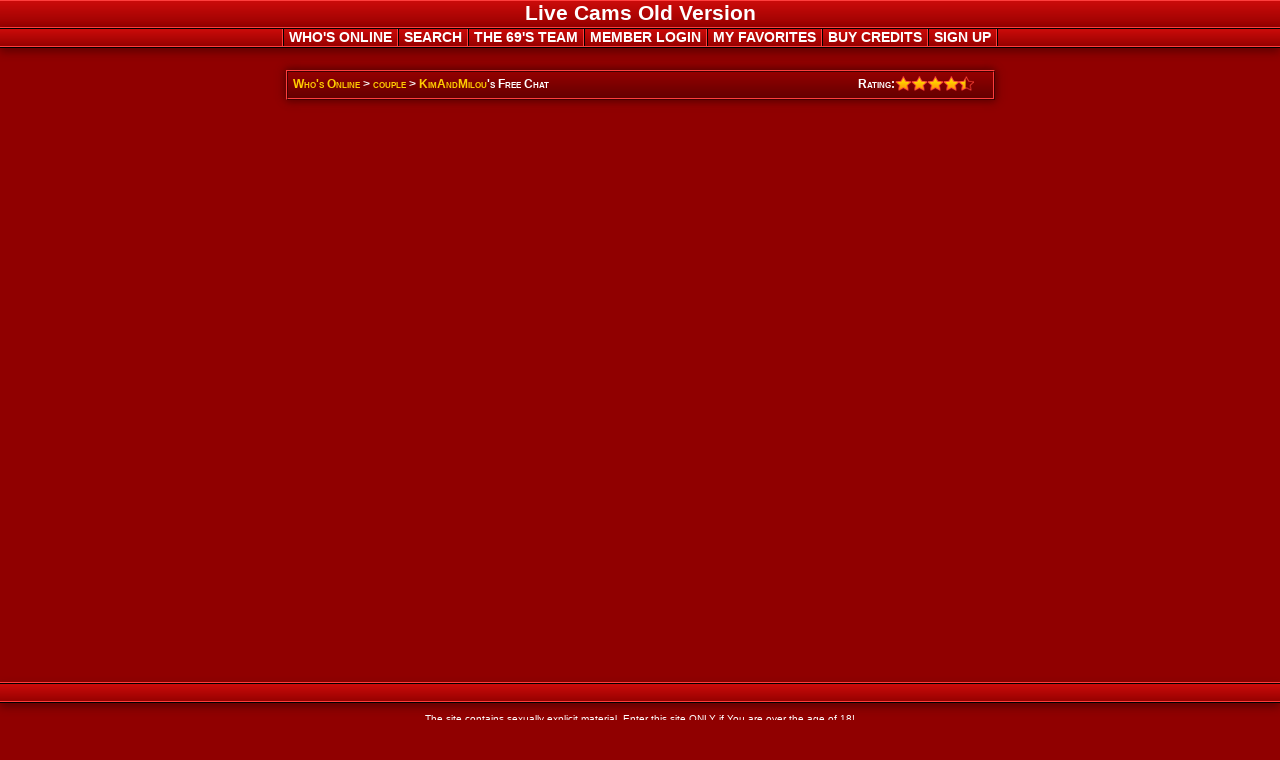

--- FILE ---
content_type: text/html; charset=utf-8
request_url: https://www.ljoldsite.com/chat/KimAndMilou
body_size: 5148
content:
<!DOCTYPE html><html><head><title>Chat with KimAndMilou on Live Cams Previous Version</title><meta name="description" content="The World's #1 Most Visited Video Chat Community - The sexiest webcam girls, only on Live Cams Old Version! Free Live Sex Video Chat ... Join the free live chat"><meta name="keywords" content="Live Cams old version, Live Cams previous version, livejamin old site, Live Cams classic version, Live Cams alte version, Live Cams ancienne version, Live Cams version anterior, Live Cams version antigua, Live Cams versione precedente, Live Cams ancienne version"><meta name="viewport" content="width=device-width, initial-scale=1.0, maximum-scale=1.0, minimum-scale=1.0, user-scalable=no, minimal-ui"><link rel="stylesheet" href="/css/style.css"><script language="javascript">(function (i, s, o, g, r, a, m) {
    i['GoogleAnalyticsObject'] = r;
    i[r] = i[r] || function () {
            (i[r].q = i[r].q || []).push(arguments)
        }, i[r].l = 1 * new Date();
    a = s.createElement(o),
        m = s.getElementsByTagName(o)[0];
    a.async = 1;
    a.src = g;
    m.parentNode.insertBefore(a, m)
})(window, document, 'script', 'https://www.google-analytics.com/analytics.js', 'ga');
(function(h,o,t,j,a,r){
    h.hj=h.hj||function(){(h.hj.q=h.hj.q||[]).push(arguments)};
    h._hjSettings={hjid:3076387,hjsv:6};
    a=o.getElementsByTagName('head')[0];
    r=o.createElement('script');r.async=1;
    r.src=t+h._hjSettings.hjid+j+h._hjSettings.hjsv;
    a.appendChild(r);
})(window,document,'https://static.hotjar.com/c/hotjar-','.js?sv=');
ga('create', 'UA-99290536-1', 'auto');
ga('send', 'pageview');</script></head><body><div id="titlediv">Live Cams Old Version</div><div class="menubanner"><div class="menubackground"><div class="menubuttonstart"></div><div class="menubutton"><a href="/">WHO'S ONLINE</a></div><div class="menubutton"><a href="/search?category=couple">SEARCH</a></div><div class="menubutton"><a href="/the-69s-team" target="_blank">THE 69'S TEAM</a></div><div class="menubutton"><a href="/login" target="_blank">MEMBER LOGIN</a></div><div class="menubutton"><a href="/favorites" target="_blank">MY FAVORITES</a></div><div class="menubutton"><a href="/buy-credits" target="_blank">BUY CREDITS</a></div><div class="menubutton"><a href="/sign-up" target="_blank">SIGN UP</a></div><div class="menubuttonend"></div></div></div><div style="margin-top:12px;margin-bottom:18px;width:709px;" class="redboxcontainer"><div id="chat-top-nav" style="padding-left:5px;" class="redboxheader"><div style="display:inline-block;"><a style="color:#fc0;" href="/">Who's Online</a> > <a style="color:#fc0" href="/online-list/couple">couple</a> > <font style="color:#fc0">KimAndMilou</font>'s Free Chat</div><div style="float:right;margin-right:10px;">Rating:<div style="background-position-x:-178px;" class="ratingstar"></div><div style="background-position-x:-178px;" class="ratingstar"></div><div style="background-position-x:-178px;" class="ratingstar"></div><div style="background-position-x:-178px;" class="ratingstar"></div><div style="background-position-x:-74px;" class="ratingstar"></div></div></div></div><div id="enablePls" style="display:none;">Please disable AdBlock to view KimAndMilou's chat.</div><div id="chat-frame-container" style="overflow:hidden"><div id="object_container" style="width:960px;height:540px"></div><script src="//ecdwm.com/embed/lfcht?c=object_container&amp;site=jasmin&amp;cobrandId=&amp;psid=alphamaleofcorz&amp;pstool=320_1&amp;psprogram=revs&amp;campaign_id=97129&amp;category=&amp;forcedPerformers[]=KimAndMilou&amp;vp[showChat]=true&amp;vp[chatAutoHide]=true&amp;vp[showCallToAction]=true&amp;vp[showPerformerName]=true&amp;vp[showPerformerStatus]=true&amp;ctaLabelKey=spn&amp;landingTarget=freechat&amp;filters=&amp;ms_notrack=1&amp;subAffId="></script></div><script language="javascript" src="https://cdnjs.cloudflare.com/ajax/libs/mobile-detect/1.3.7/mobile-detect.min.js"></script><script language="javascript">(function() {
    window.addEventListener('load', function() {
        window.setTimeout(function checkAdBlock() {
            if (document.getElementById('adsbox').offsetHeight === 0) {
                document.getElementById('enablePls').removeAttribute('style');
            }
        }, 1000);
    });
})();</script><div id="adsbox" style="height: 1px; overflow: hidden;">&nbsp;</div><div id="footer"><div style="margin-top:23px" class="menubanner"><div class="menubackground"></div></div><p>The site contains sexually explicit material. Enter this site ONLY if You are over the age of 18!</p><p><a href="http://www.asacp.org/ASACP.php" target="_blank" title="ASACP" class="link_asacp"></a></p><div class="footer_menu"><a href="/privacy-policy" style="display: none" class="footer_menu_link">Privacy policy</a> | <a href="/terms-and-conditions" style="display: none" class="footer_menu_link">Terms and conditions</a></div><p class="rta"><a href="http://www.rtalabel.org/" target="_blank" title="RTA" class="link_rta"></a><a href="http://www.fosi.org/icra/" target="_blank" title="ICRA" class="link_icra"></a><div class="clear"></div></p></div></body></html>

--- FILE ---
content_type: text/css; charset=UTF-8
request_url: https://www.ljoldsite.com/css/style.css
body_size: 15395
content:
body {
    text-align: center;
    color: #ffffff;
    background: #900000;
    font-family: Verdana, Tahoma, Arial, Helvetica, sans-serif;
    text-align: center;
    margin-top: 0;
    margin-bottom: 20px;
    margin-left: 0;
    margin-right: 0;
    overflow-y: scroll;
}

a {
    color: #fc0;
    outline: none;
    text-decoration: none;
    cursor: pointer;
}

.categorydiv {
    width: 220px;
    margin: 0 8px 10px 2px;
    display: inline-block;
    text-align: left;
    font-size: 11px;
}

.subcategorydiv {
    width: 90px;
    margin-bottom: 2px;
    display: inline-block;
}

.categorylink {
    font-size: 12px;
    font-weight: bold;
}

.categoryinfo {
    font-weight: normal;
    font-size: 10px;
    margin-left: 4px;
    font-family: verdana;
    font-size: 10px;
    vertical-align: text-top;
}

.categorysubtitle {
    font-weight: normal;
    font-size: 10px;
    margin-left: 4px;
}

.redboxcontainer {
    vertical-align: top;
    box-sizing: border-box;
    width: 750px;
    margin-top: 6px;
    border-top: 1px solid #fe3e3d;;
    border-right: 1px solid #400000;
    border-bottom: 1px solid #400000;
    border-left: 1px solid #fe3e3d;;
    display: inline-block;
    box-shadow: 1px 1px 8px #600000, -1px -1px 8px #600000;
}

.redboxheader {
    position: relative;
    box-sizing: border-box;
    width: 100%;
    height: 28px;
    line-height: 24px;
    border-top: 1px solid #400000;
    border-bottom: 1px solid #fe3e3d;
    border-right: 1px solid #fe3e3d;
    border-left: 1px solid #400000;
    background: linear-gradient(#940000, #650101);
    display: inline-block;
    font-size: 12px;
    font-variant: small-caps;
    font-weight: bold;
    text-align: left;
    padding-right: 8px;
    padding-left: 8px;
}

.redboxheader_inverted {
    position: relative;
    box-sizing: border-box;
    width: 100%;
    height: 31px;
    line-height: 29px;
    border-top: 1px solid #400000;
    border-bottom: 1px solid #fe3e3d;
    border-right: 1px solid #fe3e3d;
    border-left: 1px solid #400000;
    background: linear-gradient(#cc0b0a, #990200);
    display: inline-block;
    font-size: 10px;
    font-variant: small-caps;
    font-weight: bold;
    text-align: left;
    letter-spacing: 0.3px;
    padding-right: 8px;
    padding-left: 7px;
    color: #fc0;
}

.redbox {
    box-sizing: border-box;
    position: relative;
    width: 100%;
    border-top: 1px solid #400000;
    border-bottom: 1px solid #fe3e3d;;
    border-right: 1px solid #fe3e3d;
    border-left: 1px solid #400000;
    padding-top: 10px;
    padding-left: 10px;
    padding-right: 10px;
    padding-bottom: 5px;
    background: linear-gradient(#b90609, #720201);
    display: inline-block;
    font-size: 10px;
    text-align: left;
}

.performercol {
    display: inline-block;
    text-align: left;
    font-size: 9px;
    font-weight: bold;
    width: 130px;
    margin-left: 13px;
    vertical-align: top;
}

.performercontainer {
    height: 168px;
    margin: 6px 8.5px 5px 8.5px;
    width: 172px;
    border-top: 1px solid #fe3e3d;;
    border-right: 1px solid black;
    border-bottom: 1px solid black;
    border-left: 1px solid #fe3e3d;
    font-size: 0;
    display: inline-block;
    vertical-align: top;
}

.performerimage {
    background-size: cover;
    width: 170px;
    height: 128px;
    border-top: 1px solid black;
    border-bottom: 1px solid #fe3e3d;
    border-right: 1px solid #fe3e3d;;
    border-left: 1px solid black;
    display: inline-block;
    position: relative;
}

.performerbutton {
    box-sizing: border-box;
    border-top: 1px solid black;
    border-bottom: 1px solid #fe3e3d;
    border-right: 1px solid #fe3e3d;;
    border-left: 1px solid black;
    display: inline-block;
    height: 19px;
    background: linear-gradient(#bc0807, #6b0201);
    color: white;
    line-height: 17px;
    font-size: 9px;
}

.performercontainer_small {
    height: 173px;
    margin: 6px 12px 5px 12px;
    width: 102px;
    border-top: 1px solid #fe3e3d;;
    border-right: 1px solid black;
    border-bottom: 1px solid black;
    border-left: 1px solid #fe3e3d;;
    display: inline-block;
    box-shadow: 1px 1px 8px #600000, -1px -1px 8px #600000;
    vertical-align: top;
    font-size: 0;
}

.performercontainer_small .imagetext {
    font-size: 16px;
}

.performercontainer_tiny {
    margin: 6px 8.5px 5px 8.5px;
    width: 102px;
    border-top: 1px solid #fe3e3d;;
    border-right: 1px solid black;
    border-bottom: 1px solid black;
    border-left: 1px solid #fe3e3d;;
    display: inline-block;
    box-shadow: 1px 1px 8px #600000, -1px -1px 8px #600000;
    vertical-align: top;
    font-size: 0;
}

.performerimage_small {
    background-size: cover;
    width: 100px;
    height: 75px;
    border-top: 1px solid black;
    border-bottom: 1px solid #fe3e3d;
    border-right: 1px solid #fe3e3d;;
    border-left: 1px solid black;
    display: inline-block;
    position: relative;
}

.performerover {
    position: absolute;
    bottom: 0px;
    height: 21px;
    line-height: 21px;
    background: black;
    width: 100%;
    font-size: 9px;
    font-weight: bold;
    background: rgba(0, 0, 0, 0.4);
}

#titlediv {
    border-top: 1px solid #fe3e3d;;
    background: linear-gradient(#cc0b0a, #970100);
}

#titlediv,
#titlediv h1 {
    margin: 0;
    padding: 0;
    height: 26px;
    width: 100%;
    font-size: 21px;
    font-weight: bold;
    white-space: nowrap;
}

#noticediv {
    border-top: 2px solid #900000;;
    background-color: #6F0000;
    height: 52px;
    width: 100%;
    font-weight: bold;
    white-space: nowrap;
    padding: 0px;
    margin: 0px;
}

#globalcontainer {
    width: 770px;
    display: inline-block;
}

.menubanner {
    height: 19px;
    width: 100%;
    border-top: 1px solid #fe3e3d;;
    border-bottom: 1px solid black;
    box-shadow: 0px 4px 8px #600000;
    white-space: nowrap;
    position: relative;
    margin-bottom: 10px;
    overflow-y: scroll;
    -webkit-overflow-scrolling: touch;
}

.menubutton {
    border-right: 1px solid #fe3e3d;;
    border-left: 1px solid black;
    display: inline-block;
    font-size: 14px;
    padding-left: 5px;
    padding-right: 5px;
    height: 17px;
    vertical-align: top;
    cursor: pointer;
    font-weight: bold;
}

.menubutton a {
    color: #fff;
}

.menubuttonstart {
    width: 1px;
    height: 17px;
    display: inline-block;
    background-color: #fe3e3d;
}

.menubuttonend {
    width: 1px;
    height: 17px;
    display: inline-block;
    background-color: black;
}

.menubackground {
    background: linear-gradient(#cc0b0a, #970100);
    border-top: 1px solid black;
    border-bottom: 1px solid #fe3e3d;
    display: inline-block;
    height: 17px;
    position: absolute;
    width: 100%;
    left: 0;
}

.heading {
    color: #fc0;
    margin-top: 16px;
    margin-bottom: 5px;
    font-size: 14px;
    font-variant: small-caps;
    font-weight: bold;
}

.smalltext {
    font-size: 10px;
}

.yellowbold {
    color: #fc0;
    font-weight: bold;
}

.flagimage {
    height: 10px;
    margin-top: 3px;
}

.pagelink {
    margin-right: 6px;
}

.searchbox_outer {
    position: relative;
    border: 1px solid #600000;
    display: inline-block;
}

.searchbox_inner {
    position: relative;
    background: linear-gradient(#bc0907, #750000);
    box-sizing: border-box;
    border: 2px solid #d80000;
    height: 100%;
    width: 100%;
    padding-top: 17px;
    padding-left: 10px;
    font-size: 10px;
    text-align: left;
}

.searchbox_title {
    position: absolute;
    top: -8px;
    letter-spacing: 1px;
    left: 19px;
}

.textinput {
    border: 1px solid #FC0;
    background-color: #333;
    padding: 1px 0 2px;
    color: #FC0;
    height: 17px;
    vertical-align: top;
    margin-right: 4px;
}

.submitbutton {
    border: 1px solid #FC0;
    padding: 1px 0 2px;
    color: #FC0;
    font: bold 10px Verdana;
    background: linear-gradient(#494949, #373736);
}

.searchbutton {
    border: 1px solid #FC0;
    background-color: #333;
    color: #FC0;
    padding: 0;
    padding-right: 1px;
    width: 90px;
    height: 14px;
    font-size: 9px;
    font-family: Verdana;
}

.cjselect {
    height: 16px;
    border: 1px solid #FC0;
    color: #FC0;
    background-color: #333;
    font-size: 9px;
}

.searchselect {
    height: 100%;
    width: 100%;
    background-color: #333;
    font: bold 10px Verdana, Tahoma, Arial;
    color: white;
    border: 0px;
    padding: 3px;
}

.selectedcondition {
    color: #888888;
}

.performerbanner {
    display: inline-block;
    font-size: 12px;
    font-weight: bold;
    width: 670px;
    height: 26px;
    line-height: 25px;
    background: linear-gradient(to right, #900000, #7b0000, #900000);
}

.performerbanner_line {
    display: inline-block;
    width: 670px;
    height: 1px;
    background: linear-gradient(to right, #900000, #d30000, #900000);
}

.balancediv {
    text-align: center;
    background-color: #600;
    font-size: 10px;
    font-weight: bold;
    height: 22px;
    line-height: 22px;
    margin-bottom: -3px;
}

.lp {
    margin-top: 5px;
    margin-bottom: 5px;
}

.biobox {
    display: inline-block;
    box-sizing: border-box;
    border: 1px solid #D00004;
    background-color: #9C0001;
    position: relative;
    text-align: left;
    width: 100%;
    margin-bottom: 23px;
    padding: 10px 20px 10px 20px;
}

.biobox_title {
    position: absolute;
    top: -9px;
    letter-spacing: 1px;
    left: 29px;
    font-weight: bold;
    font-style: italic;
    font-size: 12px;
}

.biotable {
    font-size: 9px;
    width: 100%;
    border: 1px solid #D00004;
    border-collapse: collapse;
    background-color: #9C0001;
}

.biotable td {
    text-align: center;
    border: 1px solid #D00004;
    height: 30px;
}

.biotable th {
    background: linear-gradient(#d50000, #b10000);
    border: 1px solid #D00004;
    height: 30px;
}

.willingnesscol {
    display: inline-block;
    text-align: left;
    font-size: 9px;
    font-weight: bold;
    vertical-align: top;
}

.willingness_title {
    left: 12px;
    background-color: #900000;
    top: -9px;
    font-size: 9px;
    font-weight: bold;
    position: absolute;
}

.filtercol {
    margin-left: 5px;
    width: 115px;
    display: inline-block;
    text-align: left;
    font-size: 10px;
    vertical-align: top;
}

.filtercol a {
    color: white;
}

.filtercol h4 {
    font-weight: normal;
    color: #fc0;
    margin-right: 0px;
    margin-top: 10px;
    margin-bottom: 2px;
    margin-left: -3px;
}

.filtercol a.active {
    color: #C48182;
}

.filterlink {
    width: 93px;
    height: 17px;
    position: absolute;
    bottom: 0;
    left: 334px;
    background-color: #600000;
    text-align: center;
    font-weight: normal;
    font-size: 10px;
    font-variant: normal;
    border-top-left-radius: 5px;
    border-top-right-radius: 5px;
    background: linear-gradient(#650101, #940000);
}

.filterlink a {
    position: absolute;
    color: #F1BF85;
    top: -5px;
    left: 0;
    right: 0;
}

.ratingstar {
    width: 16px;
    height: 15px;
    background-image: url(/images/sprite.png);
    background-position-y: -151px;
    display: inline-block;
    vertical-align: sub;
}

.biopage_thumbnail {
    background-repeat: no-repeat;
    background-position: center;
    background-size: contain;
    background-color: black;
    margin: 2px;
    width: 100px;
    height: 75px;
    border: 3px solid #770700;
    display: inline-block;
    cursor: pointer;
}

#biopage_image {
    background-repeat: no-repeat;
    background-position: center;
    background-size: contain;
    background-color: black;
    position: relative;
    width: 320px;
    height: 240px;
    margin-right: 5px;
    display: inline-block;
    font-size: 12px;
    text-shadow: 1px 1px 1px black;
}

.selected_thumbnail {
    border: 3px solid #fc0;
}

.imagetext {
    position: absolute;
    top: 0;
    bottom: 0;
    margin: auto;
    height: 20px;
    width: 100%;
    color: white;
    font-variant: small-caps;
    font-weight: bold;
    pointer-events: none;
}

.accountbox {
    color: #eab3b0;
    vertical-align: top;
    text-align: left;
    box-sizing: border-box;
    width: 345px;
    height: 248px;
    display: inline-block;
    padding: 15px;
    margin: 8px;
    border-radius: 10px;
    background: linear-gradient(#8b0405, #ae0609) no-repeat;
    background-size: 100% 50px;
    background-color: #ae0609;
}

.accountheading {
    color: white;
    font-size: 13px;
    font-weight: bold;
    margin-bottom: 15px;
}

.capitalize-fl:first-letter {
    text-transform: uppercase;
}

#footer p {
    font-size: 10px;
}

.footer_menu,
.footer_menu_link {
    color: #fff;
    text-decoration: none;
    line-height: 17px;
    font-size: 10px;
}

.footer_menu_link:hover {
    text-decoration: underline;
}

.link_asacp, .link_rta, .link_icra {
    display: block;
    width: 92px;
    height: 45px;
    background: url(/images/sprite_footer.png) no-repeat;
}

.link_asacp {
    background-position: 0 -28px;
    margin: 0 auto;
}

.link_icra, .link_rta {
    width: 88px;
    height: 31px;
    float: left;
}

.link_rta {
    background-position: -185px -28px;
    margin: 0 4px 0 0;
}

.link_icra {
    background-position: -94px -28px;
}

.rta {
    width: 180px;
    margin: 0 auto 20px !important;
}

.redboxcontainer--compact {
    margin-top: 15px;
}

.redboxcontainer--compact .redbox {
    padding-bottom: 10px;
    background: #ae0609;
    text-align: left;
}

.redboxcontainer--compact .redboxcontainer--compact {
    width: 100%;
}

.redboxcontainer--compact h4:nth-child(n+2) {
    margin-top: 30px;
}

h4 + .redboxcontainer--compact {
    margin-top: 0;
}

.search-available-conditions {
    margin-left: 40px;
}

.search-add-remove-condition {
    display: inline-block;
    vertical-align: top;
    padding-top: 106px;
}

/* smaller screens / mobile */

@media screen and (max-width: 1024px) {
    body {
        overflow-x: hidden;
    }

    body,
    #globalcontainer {
        width: 100%;
    }

    .redboxcontainer,
    .smalltext,
    .heading {
        width: 95%;
        margin-left: auto;
        margin-right: auto;
    }

    .menubackground {
        width: auto;
        min-width: 100%;
    }

    .categorydiv {
        box-sizing: border-box;
        vertical-align: top;
        width: 50%;
        margin: 0;
        padding: 0 8px 16px 2px;
    }

    .categorysubtitle a {
        padding-left: 5px;
    }

    .performercontainer {
        margin: 6px 3px 5px 3px;
    }

    .filterlink {
        left: auto;
        right: 0;
    }

    .performer-list-settings {
        margin-top: 30px;
    }

    .performer-sorter {
        position: absolute;
        top: -30px;
        right: 0;
        z-index: 1;
    }

    .header-with-pagelinks {
        height: auto;
    }

    .pagelink {
        float: left;
    }

    .subcategorydiv,
    .filtercol a,
    .performercol a {
        line-height: 16px;
    }

    .search-info-box {
        display: none;
    }

    .search-available-conditions {
        margin-left: 0;
    }
}

@media screen and (max-width: 720px) {
    .search-condition-box {
        display: block;
        margin: 0 auto;
    }

    .search-add-remove-condition {
        padding: 20px 0;
    }
}

@media screen and (min-width: 800px) and (max-width: 1024px) {
    .categorydiv {
        width: 33%;
    }
}


--- FILE ---
content_type: text/plain
request_url: https://www.google-analytics.com/j/collect?v=1&_v=j102&a=625678584&t=pageview&_s=1&dl=https%3A%2F%2Fwww.ljoldsite.com%2Fchat%2FKimAndMilou&ul=en-us%40posix&dt=Chat%20with%20KimAndMilou%20on%20Live%20Cams%20Previous%20Version&sr=1280x720&vp=1280x720&_u=IEBAAEABAAAAACAAI~&jid=688136951&gjid=818864505&cid=645088378.1769738306&tid=UA-99290536-1&_gid=2134223594.1769738306&_r=1&_slc=1&z=1711271411
body_size: -450
content:
2,cG-9J307P6KHK